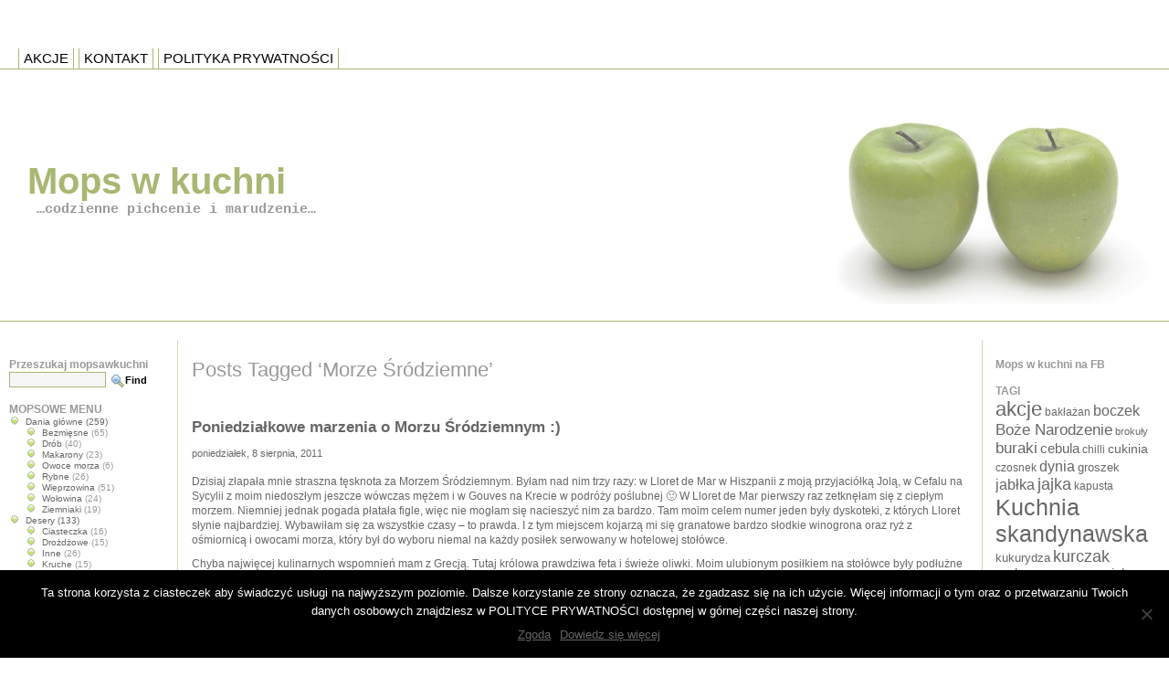

--- FILE ---
content_type: text/html
request_url: https://www.mopswkuchni.net/tag/morze-srodziemne/
body_size: 12664
content:
<!DOCTYPE html PUBLIC "-//W3C//DTD XHTML 1.0 Transitional//EN" "http://www.w3.org/TR/xhtml1/DTD/xhtml1-transitional.dtd"><html
xmlns=http://www.w3.org/1999/xhtml lang=pl-PL><head
profile=http://gmpg.org/xfn/11><title>Mops w kuchni  Morze Śródziemne - Mops w kuchni</title><meta
http-equiv="Content-Type" content="text/html; charset=UTF-8"><link
rel=stylesheet href=https://www.mopswkuchni.net/wp-content/cache/minify/b011b.css media=all><link
rel=alternate type=application/rss+xml title="Mops w kuchni RSS Feed" href=https://www.mopswkuchni.net/feed/ ><link
rel=pingback href=https://www.mopswkuchni.net/xmlrpc.php> <script src=https://www.mopswkuchni.net/wp-content/cache/minify/09bd1.js></script> <meta
name='robots' content='index, follow, max-image-preview:large, max-snippet:-1, max-video-preview:-1'><link
rel=canonical href=https://www.mopswkuchni.net/tag/morze-srodziemne/ ><meta
property="og:locale" content="pl_PL"><meta
property="og:type" content="article"><meta
property="og:title" content="Morze Śródziemne - Mops w kuchni"><meta
property="og:url" content="https://www.mopswkuchni.net/tag/morze-srodziemne/"><meta
property="og:site_name" content="Mops w kuchni"><meta
name="twitter:card" content="summary_large_image"> <script type=application/ld+json class=yoast-schema-graph>{"@context":"https://schema.org","@graph":[{"@type":"CollectionPage","@id":"https://www.mopswkuchni.net/tag/morze-srodziemne/","url":"https://www.mopswkuchni.net/tag/morze-srodziemne/","name":"Morze Śródziemne - Mops w kuchni","isPartOf":{"@id":"https://www.mopswkuchni.net/#website"},"breadcrumb":{"@id":"https://www.mopswkuchni.net/tag/morze-srodziemne/#breadcrumb"},"inLanguage":"pl-PL"},{"@type":"BreadcrumbList","@id":"https://www.mopswkuchni.net/tag/morze-srodziemne/#breadcrumb","itemListElement":[{"@type":"ListItem","position":1,"name":"Strona główna","item":"https://www.mopswkuchni.net/"},{"@type":"ListItem","position":2,"name":"Morze Śródziemne"}]},{"@type":"WebSite","@id":"https://www.mopswkuchni.net/#website","url":"https://www.mopswkuchni.net/","name":"Mops w kuchni","description":"...codzienne pichcenie i marudzenie...","potentialAction":[{"@type":"SearchAction","target":{"@type":"EntryPoint","urlTemplate":"https://www.mopswkuchni.net/?s={search_term_string}"},"query-input":{"@type":"PropertyValueSpecification","valueRequired":true,"valueName":"search_term_string"}}],"inLanguage":"pl-PL"}]}</script> <link
rel=alternate type=application/rss+xml title="Mops w kuchni &raquo; Kanał z wpisami otagowanymi jako Morze Śródziemne" href=https://www.mopswkuchni.net/tag/morze-srodziemne/feed/ >
 <script type=text/javascript>/*<![CDATA[*/window._wpemojiSettings={"baseUrl":"https:\/\/s.w.org\/images\/core\/emoji\/15.0.3\/72x72\/","ext":".png","svgUrl":"https:\/\/s.w.org\/images\/core\/emoji\/15.0.3\/svg\/","svgExt":".svg","source":{"concatemoji":"https:\/\/www.mopswkuchni.net\/wp-includes\/js\/wp-emoji-release.min.js?ver=6.6.2"}};
/*! This file is auto-generated */
!function(i,n){var o,s,e;function c(e){try{var t={supportTests:e,timestamp:(new Date).valueOf()};sessionStorage.setItem(o,JSON.stringify(t))}catch(e){}}function p(e,t,n){e.clearRect(0,0,e.canvas.width,e.canvas.height),e.fillText(t,0,0);var t=new Uint32Array(e.getImageData(0,0,e.canvas.width,e.canvas.height).data),r=(e.clearRect(0,0,e.canvas.width,e.canvas.height),e.fillText(n,0,0),new Uint32Array(e.getImageData(0,0,e.canvas.width,e.canvas.height).data));return t.every(function(e,t){return e===r[t]})}function u(e,t,n){switch(t){case"flag":return n(e,"\ud83c\udff3\ufe0f\u200d\u26a7\ufe0f","\ud83c\udff3\ufe0f\u200b\u26a7\ufe0f")?!1:!n(e,"\ud83c\uddfa\ud83c\uddf3","\ud83c\uddfa\u200b\ud83c\uddf3")&&!n(e,"\ud83c\udff4\udb40\udc67\udb40\udc62\udb40\udc65\udb40\udc6e\udb40\udc67\udb40\udc7f","\ud83c\udff4\u200b\udb40\udc67\u200b\udb40\udc62\u200b\udb40\udc65\u200b\udb40\udc6e\u200b\udb40\udc67\u200b\udb40\udc7f");case"emoji":return!n(e,"\ud83d\udc26\u200d\u2b1b","\ud83d\udc26\u200b\u2b1b")}return!1}function f(e,t,n){var r="undefined"!=typeof WorkerGlobalScope&&self instanceof WorkerGlobalScope?new OffscreenCanvas(300,150):i.createElement("canvas"),a=r.getContext("2d",{willReadFrequently:!0}),o=(a.textBaseline="top",a.font="600 32px Arial",{});return e.forEach(function(e){o[e]=t(a,e,n)}),o}function t(e){var t=i.createElement("script");t.src=e,t.defer=!0,i.head.appendChild(t)}"undefined"!=typeof Promise&&(o="wpEmojiSettingsSupports",s=["flag","emoji"],n.supports={everything:!0,everythingExceptFlag:!0},e=new Promise(function(e){i.addEventListener("DOMContentLoaded",e,{once:!0})}),new Promise(function(t){var n=function(){try{var e=JSON.parse(sessionStorage.getItem(o));if("object"==typeof e&&"number"==typeof e.timestamp&&(new Date).valueOf()<e.timestamp+604800&&"object"==typeof e.supportTests)return e.supportTests}catch(e){}return null}();if(!n){if("undefined"!=typeof Worker&&"undefined"!=typeof OffscreenCanvas&&"undefined"!=typeof URL&&URL.createObjectURL&&"undefined"!=typeof Blob)try{var e="postMessage("+f.toString()+"("+[JSON.stringify(s),u.toString(),p.toString()].join(",")+"));",r=new Blob([e],{type:"text/javascript"}),a=new Worker(URL.createObjectURL(r),{name:"wpTestEmojiSupports"});return void(a.onmessage=function(e){c(n=e.data),a.terminate(),t(n)})}catch(e){}c(n=f(s,u,p))}t(n)}).then(function(e){for(var t in e)n.supports[t]=e[t],n.supports.everything=n.supports.everything&&n.supports[t],"flag"!==t&&(n.supports.everythingExceptFlag=n.supports.everythingExceptFlag&&n.supports[t]);n.supports.everythingExceptFlag=n.supports.everythingExceptFlag&&!n.supports.flag,n.DOMReady=!1,n.readyCallback=function(){n.DOMReady=!0}}).then(function(){return e}).then(function(){var e;n.supports.everything||(n.readyCallback(),(e=n.source||{}).concatemoji?t(e.concatemoji):e.wpemoji&&e.twemoji&&(t(e.twemoji),t(e.wpemoji)))}))}((window,document),window._wpemojiSettings);/*]]>*/</script> <style id=wp-emoji-styles-inline-css type=text/css>img.wp-smiley,img.emoji{display:inline !important;border:none !important;box-shadow:none !important;height:1em !important;width:1em !important;margin:0
0.07em !important;vertical-align:-0.1em !important;background:none !important;padding:0
!important}</style><link
rel=stylesheet href=https://www.mopswkuchni.net/wp-content/cache/minify/a5ff7.css media=all><style id=classic-theme-styles-inline-css type=text/css>/*! This file is auto-generated */
.wp-block-button__link{color:#fff;background-color:#32373c;border-radius:9999px;box-shadow:none;text-decoration:none;padding:calc(.667em + 2px) calc(1.333em + 2px);font-size:1.125em}.wp-block-file__button{background:#32373c;color:#fff;text-decoration:none}</style><style id=global-styles-inline-css type=text/css>/*<![CDATA[*/:root{--wp--preset--aspect-ratio--square:1;--wp--preset--aspect-ratio--4-3:4/3;--wp--preset--aspect-ratio--3-4:3/4;--wp--preset--aspect-ratio--3-2:3/2;--wp--preset--aspect-ratio--2-3:2/3;--wp--preset--aspect-ratio--16-9:16/9;--wp--preset--aspect-ratio--9-16:9/16;--wp--preset--color--black:#000;--wp--preset--color--cyan-bluish-gray:#abb8c3;--wp--preset--color--white:#fff;--wp--preset--color--pale-pink:#f78da7;--wp--preset--color--vivid-red:#cf2e2e;--wp--preset--color--luminous-vivid-orange:#ff6900;--wp--preset--color--luminous-vivid-amber:#fcb900;--wp--preset--color--light-green-cyan:#7bdcb5;--wp--preset--color--vivid-green-cyan:#00d084;--wp--preset--color--pale-cyan-blue:#8ed1fc;--wp--preset--color--vivid-cyan-blue:#0693e3;--wp--preset--color--vivid-purple:#9b51e0;--wp--preset--gradient--vivid-cyan-blue-to-vivid-purple:linear-gradient(135deg,rgba(6,147,227,1) 0%,rgb(155,81,224) 100%);--wp--preset--gradient--light-green-cyan-to-vivid-green-cyan:linear-gradient(135deg,rgb(122,220,180) 0%,rgb(0,208,130) 100%);--wp--preset--gradient--luminous-vivid-amber-to-luminous-vivid-orange:linear-gradient(135deg,rgba(252,185,0,1) 0%,rgba(255,105,0,1) 100%);--wp--preset--gradient--luminous-vivid-orange-to-vivid-red:linear-gradient(135deg,rgba(255,105,0,1) 0%,rgb(207,46,46) 100%);--wp--preset--gradient--very-light-gray-to-cyan-bluish-gray:linear-gradient(135deg,rgb(238,238,238) 0%,rgb(169,184,195) 100%);--wp--preset--gradient--cool-to-warm-spectrum:linear-gradient(135deg,rgb(74,234,220) 0%,rgb(151,120,209) 20%,rgb(207,42,186) 40%,rgb(238,44,130) 60%,rgb(251,105,98) 80%,rgb(254,248,76) 100%);--wp--preset--gradient--blush-light-purple:linear-gradient(135deg,rgb(255,206,236) 0%,rgb(152,150,240) 100%);--wp--preset--gradient--blush-bordeaux:linear-gradient(135deg,rgb(254,205,165) 0%,rgb(254,45,45) 50%,rgb(107,0,62) 100%);--wp--preset--gradient--luminous-dusk:linear-gradient(135deg,rgb(255,203,112) 0%,rgb(199,81,192) 50%,rgb(65,88,208) 100%);--wp--preset--gradient--pale-ocean:linear-gradient(135deg,rgb(255,245,203) 0%,rgb(182,227,212) 50%,rgb(51,167,181) 100%);--wp--preset--gradient--electric-grass:linear-gradient(135deg,rgb(202,248,128) 0%,rgb(113,206,126) 100%);--wp--preset--gradient--midnight:linear-gradient(135deg,rgb(2,3,129) 0%,rgb(40,116,252) 100%);--wp--preset--font-size--small:13px;--wp--preset--font-size--medium:20px;--wp--preset--font-size--large:36px;--wp--preset--font-size--x-large:42px;--wp--preset--spacing--20:0.44rem;--wp--preset--spacing--30:0.67rem;--wp--preset--spacing--40:1rem;--wp--preset--spacing--50:1.5rem;--wp--preset--spacing--60:2.25rem;--wp--preset--spacing--70:3.38rem;--wp--preset--spacing--80:5.06rem;--wp--preset--shadow--natural:6px 6px 9px rgba(0, 0, 0, 0.2);--wp--preset--shadow--deep:12px 12px 50px rgba(0, 0, 0, 0.4);--wp--preset--shadow--sharp:6px 6px 0px rgba(0, 0, 0, 0.2);--wp--preset--shadow--outlined:6px 6px 0px -3px rgba(255, 255, 255, 1), 6px 6px rgba(0, 0, 0, 1);--wp--preset--shadow--crisp:6px 6px 0px rgba(0, 0, 0, 1)}:where(.is-layout-flex){gap:0.5em}:where(.is-layout-grid){gap:0.5em}body .is-layout-flex{display:flex}.is-layout-flex{flex-wrap:wrap;align-items:center}.is-layout-flex>:is(*,div){margin:0}body .is-layout-grid{display:grid}.is-layout-grid>:is(*,div){margin:0}:where(.wp-block-columns.is-layout-flex){gap:2em}:where(.wp-block-columns.is-layout-grid){gap:2em}:where(.wp-block-post-template.is-layout-flex){gap:1.25em}:where(.wp-block-post-template.is-layout-grid){gap:1.25em}.has-black-color{color:var(--wp--preset--color--black) !important}.has-cyan-bluish-gray-color{color:var(--wp--preset--color--cyan-bluish-gray) !important}.has-white-color{color:var(--wp--preset--color--white) !important}.has-pale-pink-color{color:var(--wp--preset--color--pale-pink) !important}.has-vivid-red-color{color:var(--wp--preset--color--vivid-red) !important}.has-luminous-vivid-orange-color{color:var(--wp--preset--color--luminous-vivid-orange) !important}.has-luminous-vivid-amber-color{color:var(--wp--preset--color--luminous-vivid-amber) !important}.has-light-green-cyan-color{color:var(--wp--preset--color--light-green-cyan) !important}.has-vivid-green-cyan-color{color:var(--wp--preset--color--vivid-green-cyan) !important}.has-pale-cyan-blue-color{color:var(--wp--preset--color--pale-cyan-blue) !important}.has-vivid-cyan-blue-color{color:var(--wp--preset--color--vivid-cyan-blue) !important}.has-vivid-purple-color{color:var(--wp--preset--color--vivid-purple) !important}.has-black-background-color{background-color:var(--wp--preset--color--black) !important}.has-cyan-bluish-gray-background-color{background-color:var(--wp--preset--color--cyan-bluish-gray) !important}.has-white-background-color{background-color:var(--wp--preset--color--white) !important}.has-pale-pink-background-color{background-color:var(--wp--preset--color--pale-pink) !important}.has-vivid-red-background-color{background-color:var(--wp--preset--color--vivid-red) !important}.has-luminous-vivid-orange-background-color{background-color:var(--wp--preset--color--luminous-vivid-orange) !important}.has-luminous-vivid-amber-background-color{background-color:var(--wp--preset--color--luminous-vivid-amber) !important}.has-light-green-cyan-background-color{background-color:var(--wp--preset--color--light-green-cyan) !important}.has-vivid-green-cyan-background-color{background-color:var(--wp--preset--color--vivid-green-cyan) !important}.has-pale-cyan-blue-background-color{background-color:var(--wp--preset--color--pale-cyan-blue) !important}.has-vivid-cyan-blue-background-color{background-color:var(--wp--preset--color--vivid-cyan-blue) !important}.has-vivid-purple-background-color{background-color:var(--wp--preset--color--vivid-purple) !important}.has-black-border-color{border-color:var(--wp--preset--color--black) !important}.has-cyan-bluish-gray-border-color{border-color:var(--wp--preset--color--cyan-bluish-gray) !important}.has-white-border-color{border-color:var(--wp--preset--color--white) !important}.has-pale-pink-border-color{border-color:var(--wp--preset--color--pale-pink) !important}.has-vivid-red-border-color{border-color:var(--wp--preset--color--vivid-red) !important}.has-luminous-vivid-orange-border-color{border-color:var(--wp--preset--color--luminous-vivid-orange) !important}.has-luminous-vivid-amber-border-color{border-color:var(--wp--preset--color--luminous-vivid-amber) !important}.has-light-green-cyan-border-color{border-color:var(--wp--preset--color--light-green-cyan) !important}.has-vivid-green-cyan-border-color{border-color:var(--wp--preset--color--vivid-green-cyan) !important}.has-pale-cyan-blue-border-color{border-color:var(--wp--preset--color--pale-cyan-blue) !important}.has-vivid-cyan-blue-border-color{border-color:var(--wp--preset--color--vivid-cyan-blue) !important}.has-vivid-purple-border-color{border-color:var(--wp--preset--color--vivid-purple) !important}.has-vivid-cyan-blue-to-vivid-purple-gradient-background{background:var(--wp--preset--gradient--vivid-cyan-blue-to-vivid-purple) !important}.has-light-green-cyan-to-vivid-green-cyan-gradient-background{background:var(--wp--preset--gradient--light-green-cyan-to-vivid-green-cyan) !important}.has-luminous-vivid-amber-to-luminous-vivid-orange-gradient-background{background:var(--wp--preset--gradient--luminous-vivid-amber-to-luminous-vivid-orange) !important}.has-luminous-vivid-orange-to-vivid-red-gradient-background{background:var(--wp--preset--gradient--luminous-vivid-orange-to-vivid-red) !important}.has-very-light-gray-to-cyan-bluish-gray-gradient-background{background:var(--wp--preset--gradient--very-light-gray-to-cyan-bluish-gray) !important}.has-cool-to-warm-spectrum-gradient-background{background:var(--wp--preset--gradient--cool-to-warm-spectrum) !important}.has-blush-light-purple-gradient-background{background:var(--wp--preset--gradient--blush-light-purple) !important}.has-blush-bordeaux-gradient-background{background:var(--wp--preset--gradient--blush-bordeaux) !important}.has-luminous-dusk-gradient-background{background:var(--wp--preset--gradient--luminous-dusk) !important}.has-pale-ocean-gradient-background{background:var(--wp--preset--gradient--pale-ocean) !important}.has-electric-grass-gradient-background{background:var(--wp--preset--gradient--electric-grass) !important}.has-midnight-gradient-background{background:var(--wp--preset--gradient--midnight) !important}.has-small-font-size{font-size:var(--wp--preset--font-size--small) !important}.has-medium-font-size{font-size:var(--wp--preset--font-size--medium) !important}.has-large-font-size{font-size:var(--wp--preset--font-size--large) !important}.has-x-large-font-size{font-size:var(--wp--preset--font-size--x-large) !important}:where(.wp-block-post-template.is-layout-flex){gap:1.25em}:where(.wp-block-post-template.is-layout-grid){gap:1.25em}:where(.wp-block-columns.is-layout-flex){gap:2em}:where(.wp-block-columns.is-layout-grid){gap:2em}:root :where(.wp-block-pullquote){font-size:1.5em;line-height:1.6}/*]]>*/</style><link
rel=stylesheet href=https://www.mopswkuchni.net/wp-content/cache/minify/c10b3.css media=all> <script type=text/javascript id=cookie-notice-front-js-before>var cnArgs={"ajaxUrl":"https:\/\/www.mopswkuchni.net\/wp-admin\/admin-ajax.php","nonce":"2cb3a47969","hideEffect":"fade","position":"bottom","onScroll":false,"onScrollOffset":100,"onClick":false,"cookieName":"cookie_notice_accepted","cookieTime":86400,"cookieTimeRejected":2592000,"globalCookie":false,"redirection":false,"cache":true,"revokeCookies":false,"revokeCookiesOpt":"automatic"};</script> <script src=https://www.mopswkuchni.net/wp-content/cache/minify/545b0.js></script> <link
rel=https://api.w.org/ href=https://www.mopswkuchni.net/wp-json/ ><link
rel=alternate title=JSON type=application/json href=https://www.mopswkuchni.net/wp-json/wp/v2/tags/165><link
rel=EditURI type=application/rsd+xml title=RSD href=https://www.mopswkuchni.net/xmlrpc.php?rsd><meta
name="generator" content="WordPress 6.6.2">
<style type=text/css>.broken_link,a.broken_link{text-decoration:line-through}</style></head><body
data-rsssl=1><div
id=page><div
id=top></div><div
id=header><div
id=headerimg>
<a
href=https://www.mopswkuchni.net/ >Mops w kuchni</a><div
class=description>&#8230;codzienne pichcenie i marudzenie&#8230;</div></div></div><div
class="clear whitespace"></div><div
id=container><div
id=content class=narrowcolumn><h2 class="pagetitle">Posts Tagged &#8216;Morze Śródziemne&#8217;</h2><div
class=navigation><div
class=alignleft></div><div
class=alignright></div></div><div
class=post><h3 id="post-2183"><a
href=https://www.mopswkuchni.net/2011/08/08/piatkowe-marzenia-o-morzu-srodziemnym/ rel=bookmark title="Permanent Link to Poniedziałkowe marzenia o Morzu Śródziemnym :)">Poniedziałkowe marzenia o Morzu Śródziemnym :)</a></h3>
<small>poniedziałek, 8 sierpnia, 2011</small><div
class=entry><p>Dzisiaj złapała mnie straszna tęsknota za Morzem Śródziemnym. Byłam nad nim trzy razy: w Lloret de Mar w Hiszpanii z moją przyjaciółką Jolą, w Cefalu na Sycylii z moim niedoszłym jeszcze wówczas mężem i w Gouves na Krecie w podróży poślubnej 🙂 W Lloret de Mar pierwszy raz zetknęłam się z ciepłym morzem. Niemniej jednak pogada płatała figle, więc nie mogłam się nacieszyć nim za bardzo. Tam moim celem numer jeden były dyskoteki, z których Lloret słynie najbardziej. Wybawiłam się za wszystkie czasy &#8211; to prawda. I z tym miejscem kojarzą mi się granatowe bardzo słodkie winogrona oraz ryż z ośmiornicą i owocami morza, który był do wyboru niemal na każdy posiłek serwowany w hotelowej stołówce.</p><p>Chyba najwięcej kulinarnych wspomnień mam z Grecją. Tutaj królowa prawdziwa feta i świeże oliwki. Moim ulubionym posiłkiem na stołówce były podłużne papryki faszerowane serem. Zjadłam tam też ogromne ilości arbuza i melona. W lokalach zawsze zamawiałam sałatkę grecką horiatiki, czyli pomidor, ogórek, cebula, oliwki skropione oliwą i podane z kawałkiem fety. Pyszna była moussaka w Heraklionie i souvlaki w Gouves (kawałki mięsa nadziane na szpikulec i pieczone na ruszcie, najczęściej z papryką). Nie zapomnę miny miejscowego kelnera, gdy w dzień wyjazdu ok. godziny 13.00 zamówiłam sobie porcję souvláki. Musiał spytać czy na pewno o tę potrawę mi chodzi? Hihi &#8211; po prostu dla Greków to nieco za ciężkie danie na sam środek dnia&#8230;</p><p>Zdecydowanie najlepszym posiłkiem jaki zjadłam podczas pobyty w Grecji były grillowane kalmary z sosem cytrynowym &#8211; po prostu niebo w gębie. Były miękkie, dobrze doprawione, po prostu pyszne. Tęsknię za nimi cały czas. A zjedliśmy je z mężem na tarasie jednej z restauracji na Santorini &#8211; chyba najwspanialszej wyspie na Morzu Śródziemnym, której symbolem są białe domy z niebieskimi okiennicami i kościoły z niebieskimi kopułami.</p><p>&nbsp;</p><p><a
rel="attachment wp-att-2184" href="https://www.mopswkuchni.net/?attachment_id=2184"><img
fetchpriority=high decoding=async class="aligncenter size-full wp-image-2184" title=santorini1 src=https://www.mopswkuchni.net/wp-content/uploads/2011/08/santorini1.jpg alt width=800 height=533 srcset="https://www.mopswkuchni.net/wp-content/uploads/2011/08/santorini1.jpg 800w, https://www.mopswkuchni.net/wp-content/uploads/2011/08/santorini1-350x233.jpg 350w" sizes="(max-width: 800px) 100vw, 800px"></a></p><p>&nbsp;</p><p>Jest to miejsce, w którym zatrzymał się czas&#8230; Nic dziwnego, że znajduje się tutaj restauracja należąca do stowarzyszenia Slow Food.</p><p>&nbsp;</p><p><a
rel="attachment wp-att-2185" href="https://www.mopswkuchni.net/?attachment_id=2185"><img
decoding=async class="aligncenter size-full wp-image-2185" title=santorini2 src=https://www.mopswkuchni.net/wp-content/uploads/2011/08/santorini2.jpg alt width=800 height=533 srcset="https://www.mopswkuchni.net/wp-content/uploads/2011/08/santorini2.jpg 800w, https://www.mopswkuchni.net/wp-content/uploads/2011/08/santorini2-350x233.jpg 350w" sizes="(max-width: 800px) 100vw, 800px"></a></p><p>&nbsp;</p><p>Z Kretą kojarzy mi się jeszcze miejscowy bardzo mocny bimber rakija i anyżówka oúzo, której smak pozostał mi jeszcze na długo na języku po spróbowaniu. Ta druga wyjątkowo mi nie podpasowała.</p><p>Obserwując relacje z tegorocznej podróży Andrzeja i Ireny po Krecie nie mogłam po prostu przestać im zazdrościć. A ugotowali mnóstwo przepysznych specjałów.</p><p>Sycylia&#8230; piękna plaża z mnóstwem żyjątek wodnych&#8230; W przeciwieństwie do Krety, gdzie może cały czas było wzburzone i wiał silny wiatr od morza &#8211; tutaj toń wodna była prawie niezmącona i przy brzegu uwijało się mnóstwo stworzeń &#8211; kolorowych rybek, krewetek, krabów. Temperatura była już iście afrykańska. O czym przekonaliśmy się dobitnie podczas pobytu na pobliskiej wyspie Vulcano, na której tego dnia było 40 stopni w cieniu. Stamtąd też pamiętam najlepsze danie &#8211; penne della Vulcano &#8211; penne z bakłażanem, tuńczykiem, oliwkami, kaparami i wpsaniałym sosem pomidorowym!</p><p>&nbsp;</p><p><a
rel="attachment wp-att-2186" href="https://www.mopswkuchni.net/?attachment_id=2186"><img
decoding=async class="aligncenter size-full wp-image-2186" title=vulcano src=https://www.mopswkuchni.net/wp-content/uploads/2011/08/vulcano.jpg alt width=800 height=533 srcset="https://www.mopswkuchni.net/wp-content/uploads/2011/08/vulcano.jpg 800w, https://www.mopswkuchni.net/wp-content/uploads/2011/08/vulcano-350x233.jpg 350w" sizes="(max-width: 800px) 100vw, 800px"></a></p><p>&nbsp;</p><p>Żałuję, że nie zjadłam insalata di mare, czyli owoców morza w lekkiej marynacie z oliwy i cytryny. Cóż &#8211; mam nadzieję, że już niedługo znów będę spędzać błogie chwile w basenie morza śródziemnego i wówczas nie omieszkam spróbować sałatki z owocami morza. Z Sycylią kojarzą mi się też wspaniałe wina, słodkie, pyszne! W hotelu Santa Lucia w Cefalu, w którym mieliśmy przyjemność spędzić wakacje posiłki były à la carte serwowane do stołu przez kelnerów. I to bardzo mi odpowiadało &#8211; nie było pośpiechu, każde danie, czyli antipasto, primo piatto, secondo piatto i dolce były podawane oddzielnie. Można było nacieszyć się każdym z osobna. Kelnerzy, jak to Włosi, pełni temperamentu zawsze wtrącili kilka słów i uśmiechali się od ucha do ucha.</p><p>Miasteczko Cefalu było przepiękne! Zjadłam tam najpyszniejsze w życiu lody!</p><p>&nbsp;</p><p><a
rel="attachment wp-att-2188" href="https://www.mopswkuchni.net/?attachment_id=2188"><img
loading=lazy decoding=async class="aligncenter size-full wp-image-2188" title=cefalu src=https://www.mopswkuchni.net/wp-content/uploads/2011/08/cefalu.jpg alt width=800 height=533 srcset="https://www.mopswkuchni.net/wp-content/uploads/2011/08/cefalu.jpg 800w, https://www.mopswkuchni.net/wp-content/uploads/2011/08/cefalu-350x233.jpg 350w" sizes="(max-width: 800px) 100vw, 800px"></a></p><p>&nbsp;</p><p>Zachwyciła mnie też Taormina &#8211; kurort leżący u stóp Etny z rzymskim amfiteatrem i cudownymi widokami na zatokę.</p><p>&nbsp;</p><p><a
rel="attachment wp-att-2187" href="https://www.mopswkuchni.net/?attachment_id=2187"><img
loading=lazy decoding=async class="aligncenter size-full wp-image-2187" title=taormina src=https://www.mopswkuchni.net/wp-content/uploads/2011/08/taormina.jpg alt width=800 height=531 srcset="https://www.mopswkuchni.net/wp-content/uploads/2011/08/taormina.jpg 800w, https://www.mopswkuchni.net/wp-content/uploads/2011/08/taormina-350x232.jpg 350w" sizes="(max-width: 800px) 100vw, 800px"></a></p><p>&nbsp;</p><p>No to się rozmarzyłam&#8230; teraz chciałabym polecieć na Sardynię lub Majorkę. Może za rok plany uda się zrealizować 🙂</p><p>&nbsp;</p><p>&nbsp;</p></div><p
class=postmetadata>Tags: <a
href=https://www.mopswkuchni.net/tag/kreta/ rel=tag>Kreta</a>, <a
href=https://www.mopswkuchni.net/tag/morze-srodziemne/ rel=tag>Morze Śródziemne</a>, <a
href=https://www.mopswkuchni.net/tag/sycylia/ rel=tag>Sycylia</a><br> Posted in <a
href=https://www.mopswkuchni.net/category/ogolne-informacje/ rel="category tag">Ogólne informacje</a> | <a
href=https://www.mopswkuchni.net/2011/08/08/piatkowe-marzenia-o-morzu-srodziemnym/#comments>7 komentarzy &#187;</a></p></div><div
class=navigation><div
class=alignleft></div><div
class=alignright></div></div></div></div><div
id=sidebar class=sides><ul>
<li>Przeszukaj mopsawkuchni<form
method=get id=searchform action=https://www.mopswkuchni.net/ ><div><input
type=text value name=s id=s>
<input
type=submit id=searchsubmit value=Find></div></form>
</li><li>MOPSOWE MENU<ul>
<li
class="cat-item cat-item-8"><a
href=https://www.mopswkuchni.net/category/dania-glowne/ >Dania główne</a> (259)<ul
class=children>
<li
class="cat-item cat-item-345"><a
href=https://www.mopswkuchni.net/category/dania-glowne/bezmiesne/ >Bezmięsne</a> (65)
</li>
<li
class="cat-item cat-item-351"><a
href=https://www.mopswkuchni.net/category/dania-glowne/drob-dania-glowne/ >Drób</a> (40)
</li>
<li
class="cat-item cat-item-347"><a
href=https://www.mopswkuchni.net/category/dania-glowne/makarony/ >Makarony</a> (23)
</li>
<li
class="cat-item cat-item-349"><a
href=https://www.mopswkuchni.net/category/dania-glowne/owoce-morza-dania-glowne/ >Owoce morza</a> (6)
</li>
<li
class="cat-item cat-item-346"><a
href=https://www.mopswkuchni.net/category/dania-glowne/rybne/ >Rybne</a> (26)
</li>
<li
class="cat-item cat-item-350"><a
href=https://www.mopswkuchni.net/category/dania-glowne/wieprzowina-dania-glowne/ >Wieprzowina</a> (51)
</li>
<li
class="cat-item cat-item-348"><a
href=https://www.mopswkuchni.net/category/dania-glowne/wolowina-dania-glowne/ >Wołowina</a> (24)
</li>
<li
class="cat-item cat-item-352"><a
href=https://www.mopswkuchni.net/category/dania-glowne/ziemniaki-dania-glowne/ >Ziemniaki</a> (19)
</li></ul>
</li>
<li
class="cat-item cat-item-9"><a
href=https://www.mopswkuchni.net/category/desery/ >Desery</a> (133)<ul
class=children>
<li
class="cat-item cat-item-343"><a
href=https://www.mopswkuchni.net/category/desery/ciasteczka-desery/ >Ciasteczka</a> (16)
</li>
<li
class="cat-item cat-item-341"><a
href=https://www.mopswkuchni.net/category/desery/drozdzowe-desery/ >Drożdżowe</a> (15)
</li>
<li
class="cat-item cat-item-360"><a
href=https://www.mopswkuchni.net/category/desery/inne/ >Inne</a> (26)
</li>
<li
class="cat-item cat-item-358"><a
href=https://www.mopswkuchni.net/category/desery/kruche/ >Kruche</a> (15)
</li>
<li
class="cat-item cat-item-340"><a
href=https://www.mopswkuchni.net/category/desery/muffiny-desery/ >Muffiny</a> (24)
</li>
<li
class="cat-item cat-item-357"><a
href=https://www.mopswkuchni.net/category/desery/owoce/ >Owoce</a> (17)
</li>
<li
class="cat-item cat-item-342"><a
href=https://www.mopswkuchni.net/category/desery/serniki/ >Serniki</a> (7)
</li>
<li
class="cat-item cat-item-359"><a
href=https://www.mopswkuchni.net/category/desery/swiateczne/ >Świąteczne</a> (10)
</li>
<li
class="cat-item cat-item-344"><a
href=https://www.mopswkuchni.net/category/desery/torty/ >Torty</a> (2)
</li></ul>
</li>
<li
class="cat-item cat-item-323"><a
href=https://www.mopswkuchni.net/category/dodatki/ >Dodatki</a> (42)
</li>
<li
class="cat-item cat-item-301"><a
href=https://www.mopswkuchni.net/category/grill-2/ >Grill</a> (16)
</li>
<li
class="cat-item cat-item-215"><a
href=https://www.mopswkuchni.net/category/konkursy/ >Konkursy</a> (5)
</li>
<li
class="cat-item cat-item-353"><a
href=https://www.mopswkuchni.net/category/nalesniki-2/ >Naleśniki</a> (16)
</li>
<li
class="cat-item cat-item-11"><a
href=https://www.mopswkuchni.net/category/napoje/ >Napoje</a> (6)
</li>
<li
class="cat-item cat-item-1"><a
href=https://www.mopswkuchni.net/category/ogolne-informacje/ >Ogólne informacje</a> (152)
</li>
<li
class="cat-item cat-item-245"><a
href=https://www.mopswkuchni.net/category/pieczywo-2/ >Pieczywo</a> (24)
</li>
<li
class="cat-item cat-item-355"><a
href=https://www.mopswkuchni.net/category/pizza-2/ >Pizza</a> (9)
</li>
<li
class="cat-item cat-item-154"><a
href=https://www.mopswkuchni.net/category/przetwory/ >Przetwory</a> (31)
</li>
<li
class="cat-item cat-item-258"><a
href=https://www.mopswkuchni.net/category/przystawki/ >Przystawki</a> (80)
</li>
<li
class="cat-item cat-item-337"><a
href=https://www.mopswkuchni.net/category/publikacje-2/ >Publikacje</a> (20)
</li>
<li
class="cat-item cat-item-354"><a
href=https://www.mopswkuchni.net/category/quiche-2/ >Quiche</a> (13)
</li>
<li
class="cat-item cat-item-254"><a
href=https://www.mopswkuchni.net/category/recenzje/ >Recenzje</a> (15)
</li>
<li
class="cat-item cat-item-12"><a
href=https://www.mopswkuchni.net/category/salatki/ >Sałatki</a> (125)<ul
class=children>
<li
class="cat-item cat-item-356"><a
href=https://www.mopswkuchni.net/category/salatki/sledziowe/ >Śledziowe</a> (7)
</li></ul>
</li>
<li
class="cat-item cat-item-145"><a
href=https://www.mopswkuchni.net/category/sniadania/ >Śniadania</a> (31)
</li>
<li
class="cat-item cat-item-14"><a
href=https://www.mopswkuchni.net/category/surowki/ >Surówki</a> (30)
</li>
<li
class="cat-item cat-item-329"><a
href=https://www.mopswkuchni.net/category/testy-produktow/ >Testy produktów</a> (1)
</li>
<li
class="cat-item cat-item-277"><a
href=https://www.mopswkuchni.net/category/wedliny/ >Wędliny</a> (9)
</li>
<li
class="cat-item cat-item-6"><a
href=https://www.mopswkuchni.net/category/zupy/ >Zupy</a> (126)
</li></ul></li><li>Archiwa	<label
class=screen-reader-text for=archives-dropdown-3>Archiwa</label>
<select
id=archives-dropdown-3 name=archive-dropdown><option
value>Wybierz miesiąc</option><option
value=https://www.mopswkuchni.net/2021/05/ > maj 2021 &nbsp;(5)</option><option
value=https://www.mopswkuchni.net/2021/03/ > marzec 2021 &nbsp;(2)</option><option
value=https://www.mopswkuchni.net/2020/10/ > październik 2020 &nbsp;(2)</option><option
value=https://www.mopswkuchni.net/2020/06/ > czerwiec 2020 &nbsp;(1)</option><option
value=https://www.mopswkuchni.net/2020/05/ > maj 2020 &nbsp;(6)</option><option
value=https://www.mopswkuchni.net/2020/04/ > kwiecień 2020 &nbsp;(13)</option><option
value=https://www.mopswkuchni.net/2020/03/ > marzec 2020 &nbsp;(2)</option><option
value=https://www.mopswkuchni.net/2019/05/ > maj 2019 &nbsp;(1)</option><option
value=https://www.mopswkuchni.net/2019/04/ > kwiecień 2019 &nbsp;(9)</option><option
value=https://www.mopswkuchni.net/2018/10/ > październik 2018 &nbsp;(5)</option><option
value=https://www.mopswkuchni.net/2018/09/ > wrzesień 2018 &nbsp;(1)</option><option
value=https://www.mopswkuchni.net/2018/08/ > sierpień 2018 &nbsp;(9)</option><option
value=https://www.mopswkuchni.net/2018/07/ > lipiec 2018 &nbsp;(7)</option><option
value=https://www.mopswkuchni.net/2018/06/ > czerwiec 2018 &nbsp;(6)</option><option
value=https://www.mopswkuchni.net/2018/05/ > maj 2018 &nbsp;(5)</option><option
value=https://www.mopswkuchni.net/2018/04/ > kwiecień 2018 &nbsp;(6)</option><option
value=https://www.mopswkuchni.net/2018/03/ > marzec 2018 &nbsp;(2)</option><option
value=https://www.mopswkuchni.net/2018/02/ > luty 2018 &nbsp;(3)</option><option
value=https://www.mopswkuchni.net/2018/01/ > styczeń 2018 &nbsp;(6)</option><option
value=https://www.mopswkuchni.net/2017/12/ > grudzień 2017 &nbsp;(4)</option><option
value=https://www.mopswkuchni.net/2017/11/ > listopad 2017 &nbsp;(12)</option><option
value=https://www.mopswkuchni.net/2017/10/ > październik 2017 &nbsp;(9)</option><option
value=https://www.mopswkuchni.net/2017/09/ > wrzesień 2017 &nbsp;(8)</option><option
value=https://www.mopswkuchni.net/2017/08/ > sierpień 2017 &nbsp;(5)</option><option
value=https://www.mopswkuchni.net/2017/07/ > lipiec 2017 &nbsp;(7)</option><option
value=https://www.mopswkuchni.net/2017/06/ > czerwiec 2017 &nbsp;(6)</option><option
value=https://www.mopswkuchni.net/2017/05/ > maj 2017 &nbsp;(11)</option><option
value=https://www.mopswkuchni.net/2017/04/ > kwiecień 2017 &nbsp;(19)</option><option
value=https://www.mopswkuchni.net/2017/03/ > marzec 2017 &nbsp;(14)</option><option
value=https://www.mopswkuchni.net/2017/02/ > luty 2017 &nbsp;(12)</option><option
value=https://www.mopswkuchni.net/2017/01/ > styczeń 2017 &nbsp;(4)</option><option
value=https://www.mopswkuchni.net/2016/12/ > grudzień 2016 &nbsp;(2)</option><option
value=https://www.mopswkuchni.net/2016/11/ > listopad 2016 &nbsp;(10)</option><option
value=https://www.mopswkuchni.net/2016/10/ > październik 2016 &nbsp;(6)</option><option
value=https://www.mopswkuchni.net/2016/09/ > wrzesień 2016 &nbsp;(2)</option><option
value=https://www.mopswkuchni.net/2016/08/ > sierpień 2016 &nbsp;(2)</option><option
value=https://www.mopswkuchni.net/2016/07/ > lipiec 2016 &nbsp;(2)</option><option
value=https://www.mopswkuchni.net/2016/06/ > czerwiec 2016 &nbsp;(8)</option><option
value=https://www.mopswkuchni.net/2016/05/ > maj 2016 &nbsp;(9)</option><option
value=https://www.mopswkuchni.net/2016/04/ > kwiecień 2016 &nbsp;(5)</option><option
value=https://www.mopswkuchni.net/2016/01/ > styczeń 2016 &nbsp;(1)</option><option
value=https://www.mopswkuchni.net/2015/12/ > grudzień 2015 &nbsp;(15)</option><option
value=https://www.mopswkuchni.net/2015/11/ > listopad 2015 &nbsp;(17)</option><option
value=https://www.mopswkuchni.net/2015/10/ > październik 2015 &nbsp;(10)</option><option
value=https://www.mopswkuchni.net/2015/09/ > wrzesień 2015 &nbsp;(11)</option><option
value=https://www.mopswkuchni.net/2015/08/ > sierpień 2015 &nbsp;(15)</option><option
value=https://www.mopswkuchni.net/2015/07/ > lipiec 2015 &nbsp;(14)</option><option
value=https://www.mopswkuchni.net/2015/06/ > czerwiec 2015 &nbsp;(11)</option><option
value=https://www.mopswkuchni.net/2015/05/ > maj 2015 &nbsp;(9)</option><option
value=https://www.mopswkuchni.net/2015/04/ > kwiecień 2015 &nbsp;(13)</option><option
value=https://www.mopswkuchni.net/2015/03/ > marzec 2015 &nbsp;(11)</option><option
value=https://www.mopswkuchni.net/2015/02/ > luty 2015 &nbsp;(9)</option><option
value=https://www.mopswkuchni.net/2015/01/ > styczeń 2015 &nbsp;(12)</option><option
value=https://www.mopswkuchni.net/2014/11/ > listopad 2014 &nbsp;(13)</option><option
value=https://www.mopswkuchni.net/2014/10/ > październik 2014 &nbsp;(15)</option><option
value=https://www.mopswkuchni.net/2014/09/ > wrzesień 2014 &nbsp;(13)</option><option
value=https://www.mopswkuchni.net/2014/08/ > sierpień 2014 &nbsp;(11)</option><option
value=https://www.mopswkuchni.net/2014/07/ > lipiec 2014 &nbsp;(8)</option><option
value=https://www.mopswkuchni.net/2014/06/ > czerwiec 2014 &nbsp;(12)</option><option
value=https://www.mopswkuchni.net/2014/05/ > maj 2014 &nbsp;(9)</option><option
value=https://www.mopswkuchni.net/2014/04/ > kwiecień 2014 &nbsp;(10)</option><option
value=https://www.mopswkuchni.net/2014/03/ > marzec 2014 &nbsp;(3)</option><option
value=https://www.mopswkuchni.net/2014/02/ > luty 2014 &nbsp;(12)</option><option
value=https://www.mopswkuchni.net/2014/01/ > styczeń 2014 &nbsp;(2)</option><option
value=https://www.mopswkuchni.net/2013/12/ > grudzień 2013 &nbsp;(7)</option><option
value=https://www.mopswkuchni.net/2013/11/ > listopad 2013 &nbsp;(15)</option><option
value=https://www.mopswkuchni.net/2013/10/ > październik 2013 &nbsp;(8)</option><option
value=https://www.mopswkuchni.net/2013/09/ > wrzesień 2013 &nbsp;(9)</option><option
value=https://www.mopswkuchni.net/2013/08/ > sierpień 2013 &nbsp;(16)</option><option
value=https://www.mopswkuchni.net/2013/07/ > lipiec 2013 &nbsp;(8)</option><option
value=https://www.mopswkuchni.net/2013/06/ > czerwiec 2013 &nbsp;(13)</option><option
value=https://www.mopswkuchni.net/2013/05/ > maj 2013 &nbsp;(4)</option><option
value=https://www.mopswkuchni.net/2013/04/ > kwiecień 2013 &nbsp;(8)</option><option
value=https://www.mopswkuchni.net/2013/03/ > marzec 2013 &nbsp;(13)</option><option
value=https://www.mopswkuchni.net/2013/02/ > luty 2013 &nbsp;(13)</option><option
value=https://www.mopswkuchni.net/2013/01/ > styczeń 2013 &nbsp;(6)</option><option
value=https://www.mopswkuchni.net/2012/12/ > grudzień 2012 &nbsp;(10)</option><option
value=https://www.mopswkuchni.net/2012/11/ > listopad 2012 &nbsp;(17)</option><option
value=https://www.mopswkuchni.net/2012/10/ > październik 2012 &nbsp;(15)</option><option
value=https://www.mopswkuchni.net/2012/09/ > wrzesień 2012 &nbsp;(10)</option><option
value=https://www.mopswkuchni.net/2012/08/ > sierpień 2012 &nbsp;(21)</option><option
value=https://www.mopswkuchni.net/2012/07/ > lipiec 2012 &nbsp;(7)</option><option
value=https://www.mopswkuchni.net/2012/06/ > czerwiec 2012 &nbsp;(5)</option><option
value=https://www.mopswkuchni.net/2012/05/ > maj 2012 &nbsp;(18)</option><option
value=https://www.mopswkuchni.net/2012/04/ > kwiecień 2012 &nbsp;(35)</option><option
value=https://www.mopswkuchni.net/2012/03/ > marzec 2012 &nbsp;(18)</option><option
value=https://www.mopswkuchni.net/2012/02/ > luty 2012 &nbsp;(17)</option><option
value=https://www.mopswkuchni.net/2012/01/ > styczeń 2012 &nbsp;(16)</option><option
value=https://www.mopswkuchni.net/2011/12/ > grudzień 2011 &nbsp;(17)</option><option
value=https://www.mopswkuchni.net/2011/11/ > listopad 2011 &nbsp;(16)</option><option
value=https://www.mopswkuchni.net/2011/10/ > październik 2011 &nbsp;(14)</option><option
value=https://www.mopswkuchni.net/2011/09/ > wrzesień 2011 &nbsp;(22)</option><option
value=https://www.mopswkuchni.net/2011/08/ > sierpień 2011 &nbsp;(27)</option><option
value=https://www.mopswkuchni.net/2011/07/ > lipiec 2011 &nbsp;(20)</option><option
value=https://www.mopswkuchni.net/2011/06/ > czerwiec 2011 &nbsp;(14)</option><option
value=https://www.mopswkuchni.net/2011/05/ > maj 2011 &nbsp;(16)</option><option
value=https://www.mopswkuchni.net/2011/04/ > kwiecień 2011 &nbsp;(23)</option><option
value=https://www.mopswkuchni.net/2011/03/ > marzec 2011 &nbsp;(24)</option><option
value=https://www.mopswkuchni.net/2011/02/ > luty 2011 &nbsp;(7)</option><option
value=https://www.mopswkuchni.net/2011/01/ > styczeń 2011 &nbsp;(15)</option><option
value=https://www.mopswkuchni.net/2010/12/ > grudzień 2010 &nbsp;(15)</option><option
value=https://www.mopswkuchni.net/2010/11/ > listopad 2010 &nbsp;(24)</option><option
value=https://www.mopswkuchni.net/2010/10/ > październik 2010 &nbsp;(1)</option><option
value=https://www.mopswkuchni.net/2010/08/ > sierpień 2010 &nbsp;(7)</option><option
value=https://www.mopswkuchni.net/2010/07/ > lipiec 2010 &nbsp;(13)</option><option
value=https://www.mopswkuchni.net/2010/04/ > kwiecień 2010 &nbsp;(1)</option></select> <script type=text/javascript>(function(){var dropdown=document.getElementById("archives-dropdown-3");function onSelectChange(){if(dropdown.options[dropdown.selectedIndex].value!==''){document.location.href=this.options[this.selectedIndex].value;}}
dropdown.onchange=onSelectChange;})();</script> </li><li>Meta<ul>
<li><a
rel=nofollow href=https://www.mopswkuchni.net/wp-login.php>Zaloguj się</a></li>
<li><a
href=https://www.mopswkuchni.net/feed/ >Kanał wpisów</a></li>
<li><a
href=https://www.mopswkuchni.net/comments/feed/ >Kanał komentarzy</a></li><li><a
href=https://pl.wordpress.org/ >WordPress.org</a></li></ul></li></ul></div><div
id=sidebar2 class=sides><ul>
<li>Mops w kuchni na FB<div
class=textwidget><script src="https://connect.facebook.net/en_US/all.js#xfbml=1"></script><fb:like-box href="http://www.facebook.com/pages/mopswkuchniwlodarczykinet/163616970359647" width="180" show_faces="true" stream="false" header="true"></fb:like-box></div>
</li><li>TAGI<div
class=tagcloud><a
href=https://www.mopswkuchni.net/tag/akcje/ class="tag-cloud-link tag-link-103 tag-link-position-1" style="font-size: 16.821917808219pt;" aria-label="akcje (57 elementów)">akcje</a>
<a
href=https://www.mopswkuchni.net/tag/baklazan/ class="tag-cloud-link tag-link-171 tag-link-position-2" style="font-size: 9.1506849315068pt;" aria-label="bakłażan (22 elementy)">bakłażan</a>
<a
href=https://www.mopswkuchni.net/tag/boczek/ class="tag-cloud-link tag-link-149 tag-link-position-3" style="font-size: 11.643835616438pt;" aria-label="boczek (30 elementów)">boczek</a>
<a
href=https://www.mopswkuchni.net/tag/boze-narodzenie/ class="tag-cloud-link tag-link-104 tag-link-position-4" style="font-size: 12.41095890411pt;" aria-label="Boże Narodzenie (33 elementy)">Boże Narodzenie</a>
<a
href=https://www.mopswkuchni.net/tag/brokuly/ class="tag-cloud-link tag-link-96 tag-link-position-5" style="font-size: 8pt;" aria-label="brokuły (19 elementów)">brokuły</a>
<a
href=https://www.mopswkuchni.net/tag/buraki/ class="tag-cloud-link tag-link-19 tag-link-position-6" style="font-size: 12.41095890411pt;" aria-label="buraki (33 elementy)">buraki</a>
<a
href=https://www.mopswkuchni.net/tag/cebula/ class="tag-cloud-link tag-link-133 tag-link-position-7" style="font-size: 11.452054794521pt;" aria-label="cebula (29 elementów)">cebula</a>
<a
href=https://www.mopswkuchni.net/tag/chilli/ class="tag-cloud-link tag-link-173 tag-link-position-8" style="font-size: 8.7671232876712pt;" aria-label="chilli (21 elementów)">chilli</a>
<a
href=https://www.mopswkuchni.net/tag/cukinia/ class="tag-cloud-link tag-link-67 tag-link-position-9" style="font-size: 10.493150684932pt;" aria-label="cukinia (26 elementów)">cukinia</a>
<a
href=https://www.mopswkuchni.net/tag/czosnek/ class="tag-cloud-link tag-link-122 tag-link-position-10" style="font-size: 8.7671232876712pt;" aria-label="czosnek (21 elementów)">czosnek</a>
<a
href=https://www.mopswkuchni.net/tag/dynia/ class="tag-cloud-link tag-link-66 tag-link-position-11" style="font-size: 12.219178082192pt;" aria-label="dynia (32 elementy)">dynia</a>
<a
href=https://www.mopswkuchni.net/tag/groszek/ class="tag-cloud-link tag-link-41 tag-link-position-12" style="font-size: 10.109589041096pt;" aria-label="groszek (25 elementów)">groszek</a>
<a
href=https://www.mopswkuchni.net/tag/jablka/ class="tag-cloud-link tag-link-85 tag-link-position-13" style="font-size: 12.219178082192pt;" aria-label="jabłka (32 elementy)">jabłka</a>
<a
href=https://www.mopswkuchni.net/tag/jajka/ class="tag-cloud-link tag-link-81 tag-link-position-14" style="font-size: 13.369863013699pt;" aria-label="jajka (37 elementów)">jajka</a>
<a
href=https://www.mopswkuchni.net/tag/kapusta/ class="tag-cloud-link tag-link-77 tag-link-position-15" style="font-size: 8.7671232876712pt;" aria-label="kapusta (21 elementów)">kapusta</a>
<a
href=https://www.mopswkuchni.net/tag/kuchnia-skandynawska/ class="tag-cloud-link tag-link-455 tag-link-position-16" style="font-size: 18.931506849315pt;" aria-label="Kuchnia skandynawska (73 elementy)">Kuchnia skandynawska</a>
<a
href=https://www.mopswkuchni.net/tag/kukurydza/ class="tag-cloud-link tag-link-48 tag-link-position-17" style="font-size: 9.5342465753425pt;" aria-label="kukurydza (23 elementy)">kukurydza</a>
<a
href=https://www.mopswkuchni.net/tag/kurczak/ class="tag-cloud-link tag-link-55 tag-link-position-18" style="font-size: 13.178082191781pt;" aria-label="kurczak (36 elementów)">kurczak</a>
<a
href=https://www.mopswkuchni.net/tag/makaron/ class="tag-cloud-link tag-link-65 tag-link-position-19" style="font-size: 11.068493150685pt;" aria-label="makaron (28 elementów)">makaron</a>
<a
href=https://www.mopswkuchni.net/tag/marchew/ class="tag-cloud-link tag-link-25 tag-link-position-20" style="font-size: 8.7671232876712pt;" aria-label="marchew (21 elementów)">marchew</a>
<a
href=https://www.mopswkuchni.net/tag/mielone/ class="tag-cloud-link tag-link-39 tag-link-position-21" style="font-size: 10.876712328767pt;" aria-label="mielone (27 elementów)">mielone</a>
<a
href=https://www.mopswkuchni.net/tag/mops/ class="tag-cloud-link tag-link-56 tag-link-position-22" style="font-size: 8pt;" aria-label="mops (19 elementów)">mops</a>
<a
href=https://www.mopswkuchni.net/tag/ogorki-kiszone/ class="tag-cloud-link tag-link-86 tag-link-position-23" style="font-size: 8.7671232876712pt;" aria-label="ogórki kiszone (21 elementów)">ogórki kiszone</a>
<a
href=https://www.mopswkuchni.net/tag/oliwki/ class="tag-cloud-link tag-link-46 tag-link-position-24" style="font-size: 12.602739726027pt;" aria-label="oliwki (34 elementy)">oliwki</a>
<a
href=https://www.mopswkuchni.net/tag/papryka/ class="tag-cloud-link tag-link-89 tag-link-position-25" style="font-size: 21.424657534247pt;" aria-label="papryka (99 elementów)">papryka</a>
<a
href=https://www.mopswkuchni.net/tag/pieczarki/ class="tag-cloud-link tag-link-30 tag-link-position-26" style="font-size: 20.27397260274pt;" aria-label="pieczarki (86 elementów)">pieczarki</a>
<a
href=https://www.mopswkuchni.net/tag/pieczarkowy-tydzien/ class="tag-cloud-link tag-link-280 tag-link-position-27" style="font-size: 17.397260273973pt;" aria-label="Pieczarkowy Tydzień (60 elementów)">Pieczarkowy Tydzień</a>
<a
href=https://www.mopswkuchni.net/tag/pomidory/ class="tag-cloud-link tag-link-76 tag-link-position-28" style="font-size: 21.616438356164pt;" aria-label="pomidory (102 elementy)">pomidory</a>
<a
href=https://www.mopswkuchni.net/tag/por/ class="tag-cloud-link tag-link-78 tag-link-position-29" style="font-size: 10.493150684932pt;" aria-label="por (26 elementów)">por</a>
<a
href=https://www.mopswkuchni.net/tag/psiankowate/ class="tag-cloud-link tag-link-170 tag-link-position-30" style="font-size: 20.849315068493pt;" aria-label="psiankowate (93 elementy)">psiankowate</a>
<a
href=https://www.mopswkuchni.net/tag/ryba/ class="tag-cloud-link tag-link-70 tag-link-position-31" style="font-size: 10.109589041096pt;" aria-label="ryba (25 elementów)">ryba</a>
<a
href=https://www.mopswkuchni.net/tag/ryz/ class="tag-cloud-link tag-link-21 tag-link-position-32" style="font-size: 9.5342465753425pt;" aria-label="ryż (23 elementy)">ryż</a>
<a
href=https://www.mopswkuchni.net/tag/ser-zolty/ class="tag-cloud-link tag-link-116 tag-link-position-33" style="font-size: 8.3835616438356pt;" aria-label="ser żółty (20 elementów)">ser żółty</a>
<a
href=https://www.mopswkuchni.net/tag/skandynawia/ class="tag-cloud-link tag-link-101 tag-link-position-34" style="font-size: 22pt;" aria-label="Skandynawia (107 elementów)">Skandynawia</a>
<a
href=https://www.mopswkuchni.net/tag/skandynawskie-lato/ class="tag-cloud-link tag-link-456 tag-link-position-35" style="font-size: 13.945205479452pt;" aria-label="Skandynawskie lato (40 elementów)">Skandynawskie lato</a>
<a
href=https://www.mopswkuchni.net/tag/szparagi/ class="tag-cloud-link tag-link-317 tag-link-position-36" style="font-size: 9.9178082191781pt;" aria-label="szparagi (24 elementy)">szparagi</a>
<a
href=https://www.mopswkuchni.net/tag/szpinak/ class="tag-cloud-link tag-link-26 tag-link-position-37" style="font-size: 10.876712328767pt;" aria-label="szpinak (27 elementów)">szpinak</a>
<a
href=https://www.mopswkuchni.net/tag/truskawki/ class="tag-cloud-link tag-link-143 tag-link-position-38" style="font-size: 9.5342465753425pt;" aria-label="truskawki (23 elementy)">truskawki</a>
<a
href=https://www.mopswkuchni.net/tag/warzywa-psiankowate/ class="tag-cloud-link tag-link-469 tag-link-position-39" style="font-size: 14.520547945205pt;" aria-label="warzywa psiankowate (43 elementy)">warzywa psiankowate</a>
<a
href=https://www.mopswkuchni.net/tag/wielkanoc/ class="tag-cloud-link tag-link-124 tag-link-position-40" style="font-size: 15.671232876712pt;" aria-label="Wielkanoc (49 elementów)">Wielkanoc</a>
<a
href=https://www.mopswkuchni.net/tag/wolowina/ class="tag-cloud-link tag-link-52 tag-link-position-41" style="font-size: 10.109589041096pt;" aria-label="wołowina (25 elementów)">wołowina</a>
<a
href=https://www.mopswkuchni.net/tag/wlochy/ class="tag-cloud-link tag-link-113 tag-link-position-42" style="font-size: 9.5342465753425pt;" aria-label="Włochy (23 elementy)">Włochy</a>
<a
href=https://www.mopswkuchni.net/tag/zielone/ class="tag-cloud-link tag-link-106 tag-link-position-43" style="font-size: 10.109589041096pt;" aria-label="zielone (25 elementów)">zielone</a>
<a
href=https://www.mopswkuchni.net/tag/ziemniaki/ class="tag-cloud-link tag-link-62 tag-link-position-44" style="font-size: 20.082191780822pt;" aria-label="ziemniaki (84 elementy)">ziemniaki</a>
<a
href=https://www.mopswkuchni.net/tag/sledzie/ class="tag-cloud-link tag-link-40 tag-link-position-45" style="font-size: 10.876712328767pt;" aria-label="śledzie (27 elementów)">śledzie</a></div>
</li><li>Moje przepisy znajdziecie tutaj:<div
class=textwidget><a
href=http://durszlak.pl/ title="Durszlak.pl - polskie blogi kulinarne"><img
src=https://durszlak.pl/images/buttons/120x90-white.png?OEcCYj7Y4UDC66czGAOm alt=Durszlak.pl width=120 height=90></a></div>
</li><li><div
class=textwidget><a
href=http://zmiksowani.pl title="Mikser Kulinarny - przepisy kulinarne i wyszukiwarka przepisów" target=_blank rel=noopener><img
src="https://static.zmiksowani.pl/button/?src=banner-nowy-125x125-light.png&hash=ba2fd310dcaa8781a9a652a31baf3c68" width=125 height=125 border=0 alt="Mikser Kulinarny - przepisy kulinarne i wyszukiwarka przepisów"></a></div>
</li></ul></div></div><div
class="clear whitespace"></div><div
id=footer><p>
<a
href=http://wordpress.org/ >Powered by WordPress</a> | <a
href=https://www.mopswkuchni.net/feed/ >Entries (RSS)</a> | <a
href=https://www.mopswkuchni.net/comments/feed/ >Comments (RSS)</a>
| <a
href=http://rosecitygardens.com title="free WordPress themes">Green Apple WordPress&trade; Theme by RoseCityGardens.com</a></p></div><div
id=absnav><ul
id=nav><li
class="page_item page-item-9906"><a
href=https://www.mopswkuchni.net/akcje/ >AKCJE</a></li>
<li
class="page_item page-item-2"><a
href=https://www.mopswkuchni.net/about/ >KONTAKT</a></li>
<li
class="page_item page-item-10599"><a
href=https://www.mopswkuchni.net/polityka-prywatnosci/ >POLITYKA PRYWATNOŚCI</a></li></ul></div> <script type=text/javascript id=wp-statistics-tracker-js-extra>var WP_Statistics_Tracker_Object={"requestUrl":"https:\/\/www.mopswkuchni.net\/wp-json\/wp-statistics\/v2","ajaxUrl":"https:\/\/www.mopswkuchni.net\/wp-admin\/admin-ajax.php","hitParams":{"wp_statistics_hit":1,"source_type":"post_tag","source_id":165,"search_query":"","signature":"5bf972ac501abf3159dea8f7403596b2","endpoint":"hit"},"onlineParams":{"wp_statistics_hit":1,"source_type":"post_tag","source_id":165,"search_query":"","signature":"5bf972ac501abf3159dea8f7403596b2","endpoint":"online"},"option":{"userOnline":"1","consentLevel":"disabled","dntEnabled":false,"bypassAdBlockers":false,"isWpConsentApiActive":false,"trackAnonymously":false,"isPreview":false},"jsCheckTime":"60000"};</script> <script src=https://www.mopswkuchni.net/wp-content/cache/minify/715a5.js></script> <div
id=cookie-notice role=dialog class="cookie-notice-hidden cookie-revoke-hidden cn-position-bottom" aria-label="Cookie Notice" style="background-color: rgba(0,0,0,1);"><div
class=cookie-notice-container style="color: #fff"><span
id=cn-notice-text class=cn-text-container>Ta strona korzysta z ciasteczek aby świadczyć usługi na najwyższym poziomie. Dalsze korzystanie ze strony oznacza, że zgadzasz się na ich użycie. Więcej informacji o tym oraz o przetwarzaniu Twoich danych osobowych znajdziesz w POLITYCE PRYWATNOŚCI dostępnej w górnej części naszej strony.
</span><span
id=cn-notice-buttons class=cn-buttons-container><a
href=# id=cn-accept-cookie data-cookie-set=accept class="cn-set-cookie cn-button cn-button-custom button" aria-label=Zgoda>Zgoda</a><a
href=https://www.mopswkuchni.net/polityka-prywatnosci/ target=_blank id=cn-more-info class="cn-more-info cn-button cn-button-custom button" aria-label="Dowiedz się więcej">Dowiedz się więcej</a></span><span
id=cn-close-notice data-cookie-set=accept class=cn-close-icon title="Nie wyrażam zgody"></span></div></div></body></html>

--- FILE ---
content_type: text/css
request_url: https://www.mopswkuchni.net/wp-content/cache/minify/b011b.css
body_size: 3454
content:
*{margin:0;padding:0;background-color:transparent}body{font-size:62.5%;font-family:'Lucida Sans Unicode',Arial,sans-serif;background:url(/wp-content/themes/green-apples2/images/right-col.gif) right repeat-y;color:#666}#page{background:url(/wp-content/themes/green-apples2/images/left-col.gif) left repeat-y !important;min-height:700px;overflow:auto}#top{background:#fff;border-bottom:1px solid #a8b772}#header{background:#fff url(/wp-content/themes/green-apples2/images/green-apples.jpg) no-repeat bottom right;border-bottom:1px solid #a8b772}#headerimg a:link, #headerimg a:visited, #headerimg a:active, #headerimg a:hover, #headerimg h1 a:link, #headerimg h1 a:visited, #headerimg h1 a:active, #headerimg h1 a:hover{font:700 40px Verdana,Tahoma,"Lucida Grande",sans-serif;color:#a8b772;text-decoration:none;background:transparent}.description{font:600 1.5em "Courier New",Courier,serif;color:#999 !important}#content{font-size:1.2em}.widecolumn .entry
p{font-size:1.2em}.alt{background:#fff}li.alt{background:#fff}#footer{background:#fff;border-top:1px solid #a8b772}#footer
a{font-size:0.9em;text-decoration:none}small,div.postmetadata{font-size:0.9em;line-height:1.5em}.postmetadata
a{text-decoration:none}h1,h2,h3{font-family:Verdana,'Lucida Grande','Trebuchet MS',Arial,Sans-Serif;font-weight:500}#headerimg
h1{font-size:4em;text-align:left}h1{font-size:2.0em}.post
h1{clear:right}.post
h2{font-size:1.8em}h2.pagetitle{font-size:1.8em}#sidebar h2, #sidebar2
h2{color:#999 !important;font-family:Verdana,'Lucida Grande',sans-serif !important;font-size:1.2em;font-weight:600 !important}#sidebar ul li strong, #sidebar2 ul li
strong{font-size:1.2em;color:#999 !important;font-family:Verdana,'Lucida Grande',sans-serif !important}#sidebar ul li:first-line, #sidebar2 ul li:first-line {font-size:1.2em;color:#999 !important;font-family:Verdana,'Lucida Grande',sans-serif !important;font-weight:600}#sidebar ul ul li, #sidebar ul ul li:first-line, #sidebar2 ul ul li:first-line {font-weight:normal;font-size:1em}.sides ul a:link, .sides ul a:visited{color:#666;text-decoration:none}.sides ul a:active, .sides ul a:hover{color:#a8b772}h3{font-size:1.4em;margin-bottom:10px;color:#a8b772}h1, h1 a, h1 a:hover, h1 a:visited{text-decoration:none;color:#999}h2, h2 a, h2 a:visited{color:#999}h3, h3 a, h3 a:visited{color:#999}h2, h2 a, h2 a:hover, h2 a:visited, h3, h3 a:link, h3 a:visited, #sidebar h2, #sidebar2 h2, #wp-calendar caption,cite{text-decoration:none}h3 a:hover, h3 a:active{color:#a8b772;text-decoration:underline}.entry p a:visited{color:#666}.more-link{font-weight:600;font-size:1em}.dateright{float:right;padding:5px;padding-top:0px}#commentform
p{font-size: .9em}.commentmetadata{font-weight:normal}#sidebar,#sidebar2{font-size:1em}small, #sidebar ul ul li, #sidebar ul ol li, #sidebar2 ul ul li, #sidebar2 ul ol li,.nocomments,.postmetadata,blockquote,strike{color:#666}.postmetadata{}code{font:1.1em 'Courier New', Courier, Fixed}acronym,abbr,span.caps{font-size:0.9em;letter-spacing: .07em;border:none}h2 a:hover, h3 a:hover{color:#a8b772;text-decoration:none}a,a:link,a:visited{color:#666}a:hover,a:active{color:#a8b772;text-decoration:underline}#wp-calendar #prev a, #wp-calendar #next
a{font-size:9pt}#wp-calendar
a{text-decoration:none}#wp-calendar
caption{font:bold 1.3em 'Lucida Grande', Verdana, Arial, Sans-Serif;text-align:center}#wp-calendar
th{font-style:normal;text-transform:capitalize}body{}#page{width:100%;height:100%;left:0px;top:0px;clear:both}#top{width:100%;top:0px;height:75px;clear:both}#header{top:77px;left:0;width:100%;height:275px;clear:both}#headerimg{padding-top:100px;padding-left:30px}.description{margin-left:10px;clear:both}div#container{width:100%;float:left;padding-top:20px;overflow:auto;height:100%;clear:both;background:transparent}div#content{margin:0
200px 0 200px;padding-left:10px}.narrowcolumn .entry, .widecolumn
.entry{line-height:1.4em}.widecolumn{line-height:1.4em}.narrowcolumn
.postmetadata{text-align:center}div.sides{float:left;overflow:hidden;width:190px;padding-top:20px;vertical-align:top}div#sidebar{margin:0
0 0 -100%;padding-top:20px;padding-left:10px;vertical-align:top}* html
div#sidebar{left:20px;position:relative}div#sidebar2{margin:0px
0 0 -190px;padding-top:20px;vertical-align:top}.narrowcolumn{}.widecolumn{}.post{padding-bottom:10px;margin-right:20px;margin-bottom:15px;border-bottom:1px solid #a8b772}.posttitle{margin-right:20px;margin-left:20px;padding:10px
0px}.post .entry
p{margin-bottom:10px}.post
hr{display:block}.widecolumn
.post{margin:0}.narrowcolumn
.postmetadata{text-align:center;border:none}.widecolumn
.postmetadata{text-align:center;border:none}.widecolumn
.smallattachment{text-align:center;float:left;width:128px;margin:5px
5px 5px 0px}.widecolumn
.attachment{text-align:center;margin:5px
0px}.postmetadata{clear:both;margin-top:15px}.clear{clear:both}div.clear{width:100%;clear:both}.whitespace{height:20px;background:#fff}div#footer{clear:both;width:100%;margin:0px
auto;padding:20px
0px;text-align:center}#footer
p{margin:0}.entry{clear:both;padding-top:15px}h1{}h2{}h2.pagetitle{}#sidebar
h2{}h3{}h3.comments{}p
img{padding:0;max-width:100%}img.centered{display:block;margin-left:auto;margin-right:auto}img.alignright{padding:0
4px 2px 4px;margin:0
0 0 7px;display:inline}img.alignleft{padding:0
4px 0px 4px;margin:0
7px 0 0;display:inline}.aligncenter{display:block;margin-left:auto;margin-right:auto}.alignleft{float:left}.alignright{float:right}html>body .entry
ul{list-style-image:url(/wp-content/themes/green-apples2/images/bullet.gif);list-style-type:disc;padding-left:20px;margin-bottom:15px;margin-left:10px}html>body .entry
li{}.entry ul li:before, #sidebar ul ul li:before, #sidebar2 ul ul li:before{}.entry
ol{margin-left:35px;margin-bottom:15px}.entry ol
li{}.entry ul li ul li, .entry ul li ul li ul
li{font-size:100%}.entry ol ol, .entry ol
ul{font-size:100%}.postmetadata ul, .postmetadata
li{display:inline;list-style-type:none;list-style-image:none}#sidebar ul, #sidebar2
ul{list-style:none;width:175px}#sidebar ul li, #sidebar2 ul
li{padding-bottom:15px}#sidebar ul ul, #sidebar2 ul
ul{list-style-image:url(/wp-content/themes/green-apples2/images/bullet.gif);list-style-type:disc;padding-left:18px}#sidebar ul ul li, #sidebar2 ul ul
li{padding-bottom:0}dl{clear:both;display:block;margin:15px;text-align:center;font-size:1.1em}dl
dt{left:0;width:110px;font-weight:600;float:left;padding:0;text-align:left;margin-bottom:5px}dd{border-left:1px solid #ccc;margin:0
0 10px 130px;padding:0
0 1em 1em;width:auto;text-align:left}#searchform,#searchform2{width:auto}#searchform2{text-align:left;margin-top:20px;margin-bottom:20px}#sidebar #searchform #s, #sidebar2 #searchform
#s{width:100px;background-color:#f5f5f5;border:1px
solid #a8b772;padding:0
2px}#searchform2
#s2{width:200px;background-color:#f5f5f5;border:1px
solid #a8b772;padding:0
2px}#sidebar #searchsubmit, #sidebar2 #searchsubmit,#searchsubmit2{width:auto;background:transparent url(/wp-content/themes/green-apples2/images/find.gif) left no-repeat;padding-left:18px;height:20px;border:none;font-weight:600;font-size:1.1em}.entry
form{text-align:center}select{width:130px;background-color:#f5f5f5;border:1px
solid #a8b772}#commentform{text-align:left;margin-top:15px}#commentform
label{display:block;clear:right;font-size:1.1em}#commentform
input{width:300px;padding:2px;background-color:#f5f5f5;border:1px
solid #a8b772;margin-bottom:10px}#commentform
textarea{width:300px;height:150px;padding:2px;background-color:#f5f5f5;border:1px
solid #a8b772;font-size:1.1em;font-family:'Lucida Sans Unicode',Arial,Verdana,sans-serif}#commentform
#submit{background:transparent url(/wp-content/themes/green-apples2/images/pencil.gif) no-repeat left;padding-top:0px;padding-right:0px;padding-bottom:4px;padding-left:20px;height:23px;border-top:1px solid #ccc;border-right:1px solid #ccc;border-left:1px solid #ccc;border-bottom:1px solid #333;color:#000;font:700 1em Verdana,sans-serif;width:auto;margin-top:5px}.alt{background:#fff;margin:0}.commentlist{padding:0;text-align:left;margin-right:20px;margin-left:0px;margin-top:20px;border-top:1px solid #a8b772;margin-bottom:20px}.commentlist li, .commentlist
li.alt{list-style:none;border-bottom:1px solid #a8b772;padding-bottom:10px;padding-top:10px}.commentlist
p{padding:5px
0px}#commentform
p{}.nocomments{text-align:le;margin:0;padding:0}.commentmetadata{margin:0;display:block}div.sides{float:left;overflow:hidden;width:190px;padding-top:20px}div#sidebar{margin:0
0 0 -100%;padding-top:20px;padding-left:10px}* html
div#sidebar{left:20px;position:relative}div#sidebar2{margin:0px
0 0 -190px;padding-top:20px}#wp-calendar{empty-cells:show;margin:10px
auto 0;width:155px}#wp-calendar #next
a{padding-right:10px;text-align:right}#wp-calendar #prev
a{padding-left:10px;text-align:left}#wp-calendar
a{display:block}#wp-calendar
caption{text-align:center;width:100%}#wp-calendar
td{padding:3px
0;text-align:center}#wp-calendar td.pad:hover{background-color:#fff}acronym,abbr,span.caps{cursor:help}acronym,abbr{border:none}blockquote{margin:15px
30px;padding:10px;border:1px
dotted #a8b772;background:#f8f8f8}blockquote
cite{margin:5px
0 0;display:block}.center{text-align:center}hr{display:none}a
img{border:none}.navigation{width:auto;margin-right:20px;margin-bottom:10px;display:block;clear:both;padding-bottom:20px;background:transparent}.navigation
.alignright{width:40%;float:right;background:transparent url(/wp-content/themes/green-apples2/images/rarrow.gif) no-repeat top right;padding-right:20px;text-align:right}.navigation
.alignleft{float:left;width:40%;background:transparent url(/wp-content/themes/green-apples2/images/larrow.gif) no-repeat top left;padding-left:20px;text-align:left}#absnav{top:53px;left:0;width:100%;text-align:left;height:30px;position:absolute;z-index:1000}#navigation{width:750px;text-align:left;margin-top:5px;margin-right:auto;margin-left:auto;padding-right:25px}#nav{margin-left:20px;padding-left:5px}#nav, #nav
ul{padding:0;list-style-type:none;list-style-position:outside;line-height:1.5em;font-size:15px;text-align:left}#nav ul
ul{padding:0;list-style-type:none;list-style-position:outside;line-height:1.5em;font-size:15px;text-align:left;width:auto}#nav
li{border-left:1px solid #a8b772;border-right:1px solid #a8b772;margin-right:5px}#nav li
li{border:none;border-bottom:1px solid #a8b772}#nav li
a{display:block;padding:0px
5px;border:none;color:#000;text-decoration:none;background:transparent}#nav li ul
li{display:block;padding:0px
5px;color:#000;text-decoration:none;background:#fff;border-bottom:1px dotted #a8b772}#nav li ul li
a{text-decoration:none}#nav li li
li{display:block;padding:0px
5px;color:#000;text-decoration:none;background-color:#fff}#nav a:hover{background-color:#fff;color:#000}#nav
li{float:left;position:relative}#nav
ul{position:absolute;display:none;width:8em;top:1.5em}#nav li ul
a{width:8em;height:auto;float:left}#nav ul
ul{top:auto}#nav li ul
ul{left:8em;margin:0px
0 0 10px}#nav li:hover ul ul, #nav li:hover ul ul ul, #nav li:hover ul ul ul
ul{display:none}#nav li:hover ul, #nav li li:hover ul, #nav li li li:hover ul, #nav li li li li:hover
ul{display:block}#nav{}.post-date{width:40px;height:43px;float:left;background:url(/wp-content/themes/green-apples2/images/datebutton.gif);text-align:left}.month{width:35px;height:15px;vertical-align:top;font:500 11px Arial,sans-serif;color:#666;text-align:center}.day{width:35px;padding-top:1px;vertical-align:bottom;height:25px;font:700 16px Arial,sans-serif;color:#a8b772;text-align:center}.byline{margin-bottom:15px}p.first:first-line {font-weight:600;color:#666 !important}.tiny-pencil{padding-right:14px;background:url(/wp-content/themes/green-apples2/images/tiny-pencil.gif) no-repeat top right;margin-right:2px}.tiny-trackback{padding-right:9px;background:url(/wp-content/themes/green-apples2/images/tiny-trackback.gif) no-repeat top right}.tiny-comments{padding-right:16px;background:url(/wp-content/themes/green-apples2/images/tiny-comments.gif) no-repeat top right}.tiny-rss{padding-right:16px;background:url(/wp-content/themes/green-apples2/images/tiny-rss.gif) no-repeat right}.tiny-category{padding-right:12px;background:url(/wp-content/themes/green-apples2/images/bullet.gif) no-repeat right}pre{width:100%;padding:10px;overflow:scroll;margin-bottom:10px;font-size:1.2em}h1,h2,h3,h4,h5,h6{font-family:Verdana,'Lucida Grande','Trebuchet MS',Arial,Sans-Serif}h1,h2{margin-bottom:10px;font-weight:500}h3,h4,h5,h6{font-weight:600}h3#comments{margin-left:15px}ol.commentlist
*{border-top:none !important;border-bottom:none !important;text-decoration:none !important;max-width:500px}ol.commentlist{list-style:none;margin:0
0 15px 15px;padding:0;text-indent:0}ol.commentlist
li{list-style:none;font-weight:500;border:none;margin-bottom:10px;margin-top:10px;margin-left:15px;padding:10px;padding-right:0px}ol.commentlist li
li{border-left:1px dashed #ccc}ol.commentlist
li.alt{background:#fff}.commentmetadata{font-size: .8em}.comment-author
.vcard{margin-bottom:10px;width:100%;height:75px;background:#fff}ol.commentlist li div.vcard
img.avatar{float:left;margin-right:10px}ol.commentlist li div.comment-author{}ol.commentlist li
div.reply{font-size: .9em;margin-top:5px}ol.commentlist li div.reply
a{width:auto;background:url(/wp-content/themes/green-apples2/images/tab-background.gif) repeat-x bottom;padding:0px
5px;text-decoration:none;border:1px
solid #ccc;border-top:2px solid #ccc}ol.commentlist li
div.commentmetadata{text-align:right;clear:both;width:100%;border-top:1px dashed #ccc;padding:10px
0px}cite.fn{font-size: .8em}.says{display:none}ol.commentlist
li.comment{font-size: .9em;font-weight:500;font-family:Helvetica,Arial,sans-serif}ol.commentlist li.comment ul.children
li{font-size:100%}dl{clear:both;display:block;margin:15px;text-align:center;font-size:1.1em}dl
dt{left:0;width:110px;font-weight:600;float:left;padding:0;text-align:left;margin-bottom:5px}dd{border-left:1px solid #ccc;margin:0
0 10px 130px;padding:0
0 1em 1em;width:auto;text-align:left}.entry
fieldset{padding:20px;border:1px
dotted #ccc}.entry
legend{height:30px;background:#fff url(/wp-content/themes/green-apples2/images/tab-background.gif) repeat-x bottom;border:1px
solid #ccc;border-bottom:2px solid #ccc;font-family:Helvetica,Verdana,Geneva,Arial;padding:7px
5px 3px 5px;font-size:1.2em}fieldset
p{margin-top:15px}.entry
input.radio{margin:0}.entry
table{margin-bottom:15px}.entry table th, .entry table
td{border:1px
solid #ccc;border-collapse:collapse}.entry table
th{background:#fff url(/wp-content/themes/green-apples2/images/tab-background.gif) repeat-x bottom;font-weight:600;padding:10px}.entry table
td{padding:4px
10px}hr{color:#ddd;background-color:#ddd;height:1px;border:none;margin:10px
0px}fieldset,form{text-align:left !important}